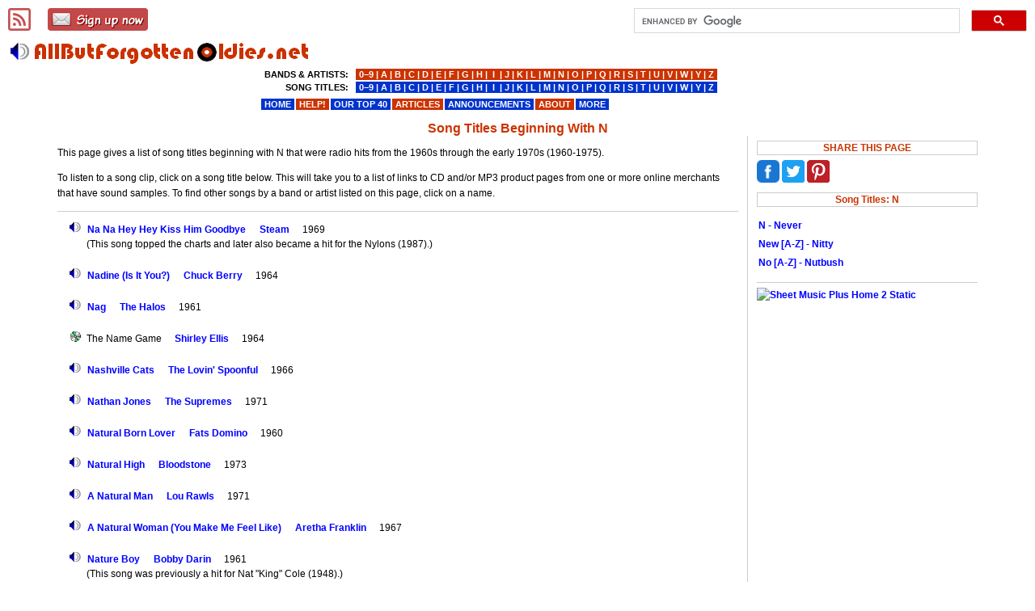

--- FILE ---
content_type: text/html; charset=UTF-8
request_url: https://www.allbutforgottenoldies.net/song-titles/n.html
body_size: 3772
content:
<!DOCTYPE html>
<html lang="en-us">
<head>
<meta charset="utf-8" />
<meta name=viewport content="width=device-width, initial-scale=1">

<title>Song Titles Beginning With N</title>
<link rel="canonical" href="https://www.allbutforgottenoldies.net/song-titles/n.html">
<link rel=stylesheet href="https://www.allbutforgottenoldies.net/stylesheets/main.css" type="text/css">
<!--[if lt IE 9]>
<link rel="stylesheet" href="https://www.allbutforgottenoldies.net/stylesheets/main_ie8.css" type="text/css" />
<![endif]-->

</head>
<body>

<div id="wrap">


<h1>Song Titles Beginning With N</h1>
<div id="content">

<p>This page gives a list of song titles beginning with N that were radio hits from the 1960s through the early 1970s (1960-1975).</p><p>To listen to a song clip, click on a song title below.  This will take you to a list of links to CD and/or MP3 product pages from one or more online merchants that have sound samples.  To find other songs by a band or artist listed on this page, click on a name.</p>
<hr>
<ul class="responsive_3">
<li class="audio-14"><a href="https://www.allbutforgottenoldies.net/listen-to/clips.php?song_id=48412">Na Na Hey Hey Kiss Him Goodbye</a>&nbsp;&nbsp;&nbsp;&nbsp;&nbsp;<a href="https://www.allbutforgottenoldies.net/steam.html">Steam</a>&nbsp;&nbsp;&nbsp;&nbsp;&nbsp;1969<span><br>(This song topped the charts and later also became a hit for the Nylons (1987).)</span></li>
<li class="audio-14"><a href="https://www.allbutforgottenoldies.net/listen-to/clips.php?song_id=51334">Nadine (Is It You?)</a>&nbsp;&nbsp;&nbsp;&nbsp;&nbsp;<a href="https://www.allbutforgottenoldies.net/chuck-berry.html">Chuck Berry</a>&nbsp;&nbsp;&nbsp;&nbsp;&nbsp;1964</li>
<li class="audio-14"><a href="https://www.allbutforgottenoldies.net/listen-to/clips.php?song_id=41653">Nag</a>&nbsp;&nbsp;&nbsp;&nbsp;&nbsp;<a href="https://www.allbutforgottenoldies.net/halos.html">The Halos</a>&nbsp;&nbsp;&nbsp;&nbsp;&nbsp;1961</li>
<li class="cdrom-14">The Name Game&nbsp;&nbsp;&nbsp;&nbsp;&nbsp;<a href="https://www.allbutforgottenoldies.net/shirley-ellis.html">Shirley Ellis</a>&nbsp;&nbsp;&nbsp;&nbsp;&nbsp;1964</li>
<li class="audio-14"><a href="https://www.allbutforgottenoldies.net/listen-to/clips.php?song_id=52165">Nashville Cats</a>&nbsp;&nbsp;&nbsp;&nbsp;&nbsp;<a href="https://www.allbutforgottenoldies.net/lovin-spoonful.html">The Lovin' Spoonful</a>&nbsp;&nbsp;&nbsp;&nbsp;&nbsp;1966</li>
<li class="audio-14"><a href="https://www.allbutforgottenoldies.net/listen-to/clips.php?song_id=18384">Nathan Jones</a>&nbsp;&nbsp;&nbsp;&nbsp;&nbsp;<a href="https://www.allbutforgottenoldies.net/supremes.html">The Supremes</a>&nbsp;&nbsp;&nbsp;&nbsp;&nbsp;1971</li>
<li class="audio-14"><a href="https://www.allbutforgottenoldies.net/listen-to/clips.php?song_id=18611">Natural Born Lover</a>&nbsp;&nbsp;&nbsp;&nbsp;&nbsp;<a href="https://www.allbutforgottenoldies.net/fats-domino.html">Fats Domino</a>&nbsp;&nbsp;&nbsp;&nbsp;&nbsp;1960</li>
<li class="audio-14"><a href="https://www.allbutforgottenoldies.net/listen-to/clips.php?song_id=47469">Natural High</a>&nbsp;&nbsp;&nbsp;&nbsp;&nbsp;<a href="https://www.allbutforgottenoldies.net/bloodstone.html">Bloodstone</a>&nbsp;&nbsp;&nbsp;&nbsp;&nbsp;1973</li>
<li class="audio-14"><a href="https://www.allbutforgottenoldies.net/listen-to/clips.php?song_id=62057">A Natural Man</a>&nbsp;&nbsp;&nbsp;&nbsp;&nbsp;<a href="https://www.allbutforgottenoldies.net/lou-rawls.html">Lou Rawls</a>&nbsp;&nbsp;&nbsp;&nbsp;&nbsp;1971</li>
<li class="audio-14"><a href="https://www.allbutforgottenoldies.net/listen-to/clips.php?song_id=50064">A Natural Woman (You Make Me Feel Like)</a>&nbsp;&nbsp;&nbsp;&nbsp;&nbsp;<a href="https://www.allbutforgottenoldies.net/aretha-franklin.html">Aretha Franklin</a>&nbsp;&nbsp;&nbsp;&nbsp;&nbsp;1967</li>
<li class="audio-14"><a href="https://www.allbutforgottenoldies.net/listen-to/clips.php?song_id=23881">Nature Boy</a>&nbsp;&nbsp;&nbsp;&nbsp;&nbsp;<a href="https://www.allbutforgottenoldies.net/bobby-darin.html">Bobby Darin</a>&nbsp;&nbsp;&nbsp;&nbsp;&nbsp;1961<span><br>(This song was previously a hit for Nat &quot;King&quot; Cole (1948).)</span></li>
<li class="cdrom-14">Navy Blue&nbsp;&nbsp;&nbsp;&nbsp;&nbsp;<a href="https://www.allbutforgottenoldies.net/diane-renay.html">Diane Renay</a>&nbsp;&nbsp;&nbsp;&nbsp;&nbsp;1964</li>
<li class="cdrom-14">Neanderthal Man&nbsp;&nbsp;&nbsp;&nbsp;&nbsp;<a href="https://www.allbutforgottenoldies.net/hotlegs.html">Hotlegs</a>&nbsp;&nbsp;&nbsp;&nbsp;&nbsp;1970</li>
<li class="audio-14"><a href="https://www.allbutforgottenoldies.net/listen-to/clips.php?song_id=52081">Nearer To You</a>&nbsp;&nbsp;&nbsp;&nbsp;&nbsp;<a href="https://www.allbutforgottenoldies.net/betty-harris.html">Betty Harris</a>&nbsp;&nbsp;&nbsp;&nbsp;&nbsp;1967</li>
<li class="audio-14"><a href="https://www.allbutforgottenoldies.net/listen-to/clips.php?song_id=49275">Need To Belong</a>&nbsp;&nbsp;&nbsp;&nbsp;&nbsp;<a href="https://www.allbutforgottenoldies.net/jerry-butler.html">Jerry Butler</a>&nbsp;&nbsp;&nbsp;&nbsp;&nbsp;1963</li>
<li class="audio-14"><a href="https://www.allbutforgottenoldies.net/listen-to/clips.php?song_id=53708">Needle In A Haystack</a>&nbsp;&nbsp;&nbsp;&nbsp;&nbsp;<a href="https://www.allbutforgottenoldies.net/velvelettes.html">The Velvelettes</a>&nbsp;&nbsp;&nbsp;&nbsp;&nbsp;1964</li>
<li class="audio-14"><a href="https://www.allbutforgottenoldies.net/listen-to/clips.php?song_id=30783">Needles And Pins</a>&nbsp;&nbsp;&nbsp;&nbsp;&nbsp;<a href="https://www.allbutforgottenoldies.net/searchers.html">The Searchers</a>&nbsp;&nbsp;&nbsp;&nbsp;&nbsp;1964<span><br>(This song was previously a hit for Jackie DeShannon (1963) and later also became a hit for Smokie (1977) and Tom Petty &amp; Stevie Nicks (1986).)</span></li>
<li class="audio-14"><a href="https://www.allbutforgottenoldies.net/listen-to/clips.php?song_id=12995">Neither One Of Us (Wants To Be The First To Say Goodbye)</a>&nbsp;&nbsp;&nbsp;&nbsp;&nbsp;<a href="https://www.allbutforgottenoldies.net/gladys-knight-and-the-pips.html">Gladys Knight And The Pips</a>&nbsp;&nbsp;&nbsp;&nbsp;&nbsp;1973</li>
<li class="audio-14"><a href="https://www.allbutforgottenoldies.net/listen-to/clips.php?song_id=14065">Neon Rainbow</a>&nbsp;&nbsp;&nbsp;&nbsp;&nbsp;<a href="https://www.allbutforgottenoldies.net/box-tops.html">The Box Tops</a>&nbsp;&nbsp;&nbsp;&nbsp;&nbsp;1967</li>
<li class="audio-14"><a href="https://www.allbutforgottenoldies.net/listen-to/clips.php?song_id=61524">Never Been To Spain</a>&nbsp;&nbsp;&nbsp;&nbsp;&nbsp;<a href="https://www.allbutforgottenoldies.net/three-dog-night.html">Three Dog Night</a>&nbsp;&nbsp;&nbsp;&nbsp;&nbsp;1971</li>
<li class="audio-14"><a href="https://www.allbutforgottenoldies.net/listen-to/clips.php?song_id=13558">Never Can Say Goodbye</a>&nbsp;&nbsp;&nbsp;&nbsp;&nbsp;<a href="https://www.allbutforgottenoldies.net/jackson-5.html">The Jackson 5</a>&nbsp;&nbsp;&nbsp;&nbsp;&nbsp;1971<span><br>(This song also became a hit for Isaac Hayes (1971), Gloria Gaynor (1975), and the Communards (1988).)</span></li>
<li class="audio-14"><a href="https://www.allbutforgottenoldies.net/listen-to/clips.php?song_id=55339">Never Can Say Goodbye</a>&nbsp;&nbsp;&nbsp;&nbsp;&nbsp;<a href="https://www.allbutforgottenoldies.net/gloria-gaynor.html">Gloria Gaynor</a>&nbsp;&nbsp;&nbsp;&nbsp;&nbsp;1974<span><br>(Same song as the above)</span></li>
<li class="audio-14"><a href="https://www.allbutforgottenoldies.net/listen-to/clips.php?song_id=38851">Never Give You Up</a>&nbsp;&nbsp;&nbsp;&nbsp;&nbsp;<a href="https://www.allbutforgottenoldies.net/jerry-butler.html">Jerry Butler</a>&nbsp;&nbsp;&nbsp;&nbsp;&nbsp;1968</li>
<li class="audio-14"><a href="https://www.allbutforgottenoldies.net/listen-to/clips.php?song_id=20378">Never Had A Dream Come True</a>&nbsp;&nbsp;&nbsp;&nbsp;&nbsp;<a href="https://www.allbutforgottenoldies.net/stevie-wonder.html">Stevie Wonder</a>&nbsp;&nbsp;&nbsp;&nbsp;&nbsp;1970</li>
<li class="audio-14"><a href="https://www.allbutforgottenoldies.net/listen-to/clips.php?song_id=62454">Never My Love</a>&nbsp;&nbsp;&nbsp;&nbsp;&nbsp;<a href="https://www.allbutforgottenoldies.net/association.html">The Association</a>&nbsp;&nbsp;&nbsp;&nbsp;&nbsp;1967<span><br>(This song, which was written by the Addrisi Brothers, later also became a hit for the Sandpebbles (1968), the 5th Dimension (1971), Blue Swede (1974), and the Addrisi Brothers (1977).)</span></li>
<li class="audio-14"><a href="https://www.allbutforgottenoldies.net/listen-to/clips.php?song_id=58507">Never My Love</a>&nbsp;&nbsp;&nbsp;&nbsp;&nbsp;<a href="https://www.allbutforgottenoldies.net/5th-dimension.html">The 5th Dimension</a>&nbsp;&nbsp;&nbsp;&nbsp;&nbsp;1971<span><br>(Same song as the above)</span></li>
<li class="cdrom-14">Never My Love&nbsp;&nbsp;&nbsp;&nbsp;&nbsp;<a href="https://www.allbutforgottenoldies.net/blue-swede.html">Blue Swede</a>&nbsp;&nbsp;&nbsp;&nbsp;&nbsp;1974<span><br>(Same song as the above)</span></li>
<li class="audio-14"><a href="https://www.allbutforgottenoldies.net/listen-to/clips.php?song_id=40661">Never, Never Gonna Give Ya Up</a>&nbsp;&nbsp;&nbsp;&nbsp;&nbsp;<a href="https://www.allbutforgottenoldies.net/barry-white.html">Barry White</a>&nbsp;&nbsp;&nbsp;&nbsp;&nbsp;1973</li>
<li class="cdrom-14">Never On Sunday&nbsp;&nbsp;&nbsp;&nbsp;&nbsp;<a href="https://www.allbutforgottenoldies.net/don-costa-and-his-orchestra.html">Don Costa And His Orchestra</a>&nbsp;&nbsp;&nbsp;&nbsp;&nbsp;1960<span><br>(This instrumental song, which is the title theme from the 1960 movie starring Melina Mercouri, later also became a hit for the Chordettes (1961, sung version) and Lale Anderson (1961, as &quot;Ein Schiff&quot; sung in German).)</span></li>
<li class="audio-14"><a href="https://www.allbutforgottenoldies.net/listen-to/clips.php?song_id=27772">Never On Sunday</a>&nbsp;&nbsp;&nbsp;&nbsp;&nbsp;<a href="https://www.allbutforgottenoldies.net/chordettes.html">The Chordettes</a>&nbsp;&nbsp;&nbsp;&nbsp;&nbsp;1961<span><br>(Same song as the above (sung version))</span></li>
</ul>
<p><center><a href="https://www.allbutforgottenoldies.net/song-titles/my.html">Previous</a>&nbsp;|&nbsp;<a href="https://www.allbutforgottenoldies.net/song-titles/new.html">Next</a></center></p>
<br><br>


</div>
<div id="sidebar">

<h2>SHARE THIS PAGE</h2>

<!-- Share Buttons BEGIN -->

<a href="https://www.facebook.com/sharer/sharer.php?u=https%3A%2F%2Fwww.allbutforgottenoldies.net%2Fsong-titles%2Fn.html" target="_blank" rel="noreferrer"><img src="https://www.allbutforgottenoldies.net/images/sharing-buttons/fb-28.png" height="28" width="28" alt="Share this page on Facebook"></a>&nbsp;<a href="https://twitter.com/intent/tweet?text=Song%20Titles%20Beginning%20With%20N&url=https%3A%2F%2Fwww.allbutforgottenoldies.net%2Fsong-titles%2Fn.html" target="_blank" rel="noreferrer"><img src="https://www.allbutforgottenoldies.net/images/sharing-buttons/tw-28.png" height="28" width="28" alt="Share this page on Twitter"></a>&nbsp;<a href="https://www.pinterest.com/pin/create/button/?url=https%3A%2F%2Fwww.allbutforgottenoldies.net%2Fsong-titles%2Fn.html&media=https://www.allbutforgottenoldies.net/images/pinterest/onsite/song-titles/oldies-song-titles-alphabetical-n-vinyl-records-003.png&description=Song%20Titles%20Beginning%20With%20N" target="_blank" rel="noreferrer"><img src="https://www.allbutforgottenoldies.net/images/sharing-buttons/pt-28.png" height="28" width="28" alt="Share this page on Pinterest"></a><h2>Song Titles: N</h2><ul class="responsive_0">
<li class="nobullets"><a href="https://www.allbutforgottenoldies.net/song-titles/n.html">N - Never</a></li>
<li class="nobullets"><a href="https://www.allbutforgottenoldies.net/song-titles/new.html">New [A-Z] - Nitty</a></li>
<li class="nobullets"><a href="https://www.allbutforgottenoldies.net/song-titles/no.html">No [A-Z] - Nutbush</a></li>
</ul>

<hr>
                <a href="https://www.sheetmusicplus.com/?aff_id=65330">
                  <img alt="Sheet Music Plus Home 2 Static" src="https://assets.sheetmusicplus.com/banner/Home2_AF_125x125-Static.gif" border="0">                </a>
              
<br><br>
</div>


</div>	<!-- closing tag for #wrap -->

<div id="footer">
<div id="escribe">
<a href="https://www.allbutforgottenoldies.net/rss-feeds/"><img src="https://www.allbutforgottenoldies.net/images/rss/feed-dark-red-28.png" height="28" width="28" alt="Add our RSS feeds."></a>&nbsp;&nbsp;&nbsp;&nbsp;&nbsp;&nbsp;
<a href="https://www.allbutforgottenoldies.net/newsletter/"><img src="https://www.allbutforgottenoldies.net/images/newsletter/email-signup-button-28.png" height="28" width="124" alt="Subscribe to our newsletter."></a>
</div>

<!-- FOOTER AD CODE START -->
<!-- FOOTER AD CODE END -->

<hr>
<p class="bluetext1b" style="text-align:center;">
<a href="https://www.allbutforgottenoldies.net/help/">HELP!</a>&nbsp;|
<a href="#">BROWSE&nbsp;SONG&nbsp;LISTS</a>&nbsp;|
<a href="https://www.allbutforgottenoldies.net/yourpicks/">OUR&nbsp;TOP&nbsp;40</a>&nbsp;|
<a href="https://www.allbutforgottenoldies.net/articles/">ARTICLES</a>&nbsp;|
<a href="https://www.allbutforgottenoldies.net/announcements/">ANNOUNCEMENTS</a>&nbsp;|
<a href="https://www.allbutforgottenoldies.net/site-map.html">MORE</a>
<br>
<a href="https://www.allbutforgottenoldies.net/">HOME</a>&nbsp;|
<a href="https://www.allbutforgottenoldies.net/about/">ABOUT</a>&nbsp;|
<a href="https://www.allbutforgottenoldies.net/about/contact-us.html">CONTACT&nbsp;US</a>&nbsp;|
<a href="https://www.allbutforgottenoldies.net/about/privacy-policy.html">PRIVACY&nbsp;POLICY</a>&nbsp;|
<a href="https://www.allbutforgottenoldies.net/about/disclosure-statement.html">DISCLOSURE&nbsp;STATEMENT</a>
<br>
<a href="https://www.allbutforgottenoldies.net/rss-feeds/"><img src="https://www.allbutforgottenoldies.net/images/rss/feed-icon.jpg" height="14" width="14" alt="Add our RSS feeds."></a>&nbsp;<a href="https://www.allbutforgottenoldies.net/rss-feeds/">&nbsp;RSS&nbsp;FEEDS</a>&nbsp;|
<a href="https://www.allbutforgottenoldies.net/newsletter/"><img src="https://www.allbutforgottenoldies.net/images/newsletter/white-email-icon-14-x-14.png" height="14" width="14" alt="Subscribe to our newsletter."></a>&nbsp;<a href="https://www.allbutforgottenoldies.net/newsletter/">&nbsp;NEWSLETTER</a>
</p><hr><p class="text2" style="text-align:center;">&#169;2000-2026 www.allbutforgottenoldies.net</p>

<!-- fixed top-of-page elements: -->
<a href="https://www.allbutforgottenoldies.net/"><img class="logo" src="https://www.allbutforgottenoldies.net/images/logo/logo.gif" width="380" height="41" alt="Find your favorite oldies music at allbutforgottenoldies.net."></a>

<div id="sitesearch">
<script async src="https://cse.google.com/cse.js?cx=013063836848386426494:nl0n7o2qrvu"></script>
<div class="gcse-searchbox-only"></div>
</div>

<div id="topmenu_lg">
<table><tr>
<td><table><tbody><tr><td style="text-align:right;">BANDS&nbsp;&amp;&nbsp;ARTISTS:</td></tr>
<tr><td style="text-align:right;">SONG&nbsp;TITLES:</td></tr></tbody></table>
</td>
<td><table style="color:#ffffff;"><tbody><tr><td class="redbgcolor">
<a href="https://www.allbutforgottenoldies.net/artists0a.html">&nbsp;0&#8722;9&nbsp;</a>|<a href="https://www.allbutforgottenoldies.net/artistsaa.html">&nbsp;A&nbsp;</a>|<a href="https://www.allbutforgottenoldies.net/artistsba.html">&nbsp;B&nbsp;</a>|<a href="https://www.allbutforgottenoldies.net/artistsca.html">&nbsp;C&nbsp;</a>|<a href="https://www.allbutforgottenoldies.net/artistsda.html">&nbsp;D&nbsp;</a>|<a href="https://www.allbutforgottenoldies.net/artistsea.html">&nbsp;E&nbsp;</a>|<a href="https://www.allbutforgottenoldies.net/artistsfa.html">&nbsp;F&nbsp;</a>|<a href="https://www.allbutforgottenoldies.net/artistsga.html">&nbsp;G&nbsp;</a>|<a href="https://www.allbutforgottenoldies.net/artistsha.html">&nbsp;H&nbsp;</a>|<a href="https://www.allbutforgottenoldies.net/artistsia.html">&nbsp;&nbsp;I&nbsp;&nbsp;</a>|<a href="https://www.allbutforgottenoldies.net/artistsja.html">&nbsp;J&nbsp;</a>|<a href="https://www.allbutforgottenoldies.net/artistska.html">&nbsp;K&nbsp;</a>|<a href="https://www.allbutforgottenoldies.net/artistsla.html">&nbsp;L&nbsp;</a>|<a href="https://www.allbutforgottenoldies.net/artistsma.html">&nbsp;M&nbsp;</a>|<a href="https://www.allbutforgottenoldies.net/artistsna.html">&nbsp;N&nbsp;</a>|<a href="https://www.allbutforgottenoldies.net/artistsoa.html">&nbsp;O&nbsp;</a>|<a href="https://www.allbutforgottenoldies.net/artistspa.html">&nbsp;P&nbsp;</a>|<a href="https://www.allbutforgottenoldies.net/artistsqa.html">&nbsp;Q&nbsp;</a>|<a href="https://www.allbutforgottenoldies.net/artistsra.html">&nbsp;R&nbsp;</a>|<a href="https://www.allbutforgottenoldies.net/artistssa.html">&nbsp;S&nbsp;</a>|<a href="https://www.allbutforgottenoldies.net/artiststa.html">&nbsp;T&nbsp;</a>|<a href="https://www.allbutforgottenoldies.net/artistsua.html">&nbsp;U&nbsp;</a>|<a href="https://www.allbutforgottenoldies.net/artistsva.html">&nbsp;V&nbsp;</a>|<a href="https://www.allbutforgottenoldies.net/artistswa.html">&nbsp;W&nbsp;</a>|<a href="https://www.allbutforgottenoldies.net/artistsya.html">&nbsp;Y&nbsp;</a>|<a href="https://www.allbutforgottenoldies.net/artistsza.html">&nbsp;Z&nbsp;</a></td></tr><tr><td class="bluebgcolor">
<a href="https://www.allbutforgottenoldies.net/song-titles/0.html">&nbsp;0&#8722;9&nbsp;</a>|<a href="https://www.allbutforgottenoldies.net/song-titles/a.html">&nbsp;A&nbsp;</a>|<a href="https://www.allbutforgottenoldies.net/song-titles/b.html">&nbsp;B&nbsp;</a>|<a href="https://www.allbutforgottenoldies.net/song-titles/c.html">&nbsp;C&nbsp;</a>|<a href="https://www.allbutforgottenoldies.net/song-titles/d.html">&nbsp;D&nbsp;</a>|<a href="https://www.allbutforgottenoldies.net/song-titles/e.html">&nbsp;E&nbsp;</a>|<a href="https://www.allbutforgottenoldies.net/song-titles/f.html">&nbsp;F&nbsp;</a>|<a href="https://www.allbutforgottenoldies.net/song-titles/g.html">&nbsp;G&nbsp;</a>|<a href="https://www.allbutforgottenoldies.net/song-titles/h.html">&nbsp;H&nbsp;</a>|<a href="https://www.allbutforgottenoldies.net/song-titles/i.html">&nbsp;&nbsp;I&nbsp;&nbsp;</a>|<a href="https://www.allbutforgottenoldies.net/song-titles/j.html">&nbsp;J&nbsp;</a>|<a href="https://www.allbutforgottenoldies.net/song-titles/k.html">&nbsp;K&nbsp;</a>|<a href="https://www.allbutforgottenoldies.net/song-titles/l.html">&nbsp;L&nbsp;</a>|<a href="https://www.allbutforgottenoldies.net/song-titles/m.html">&nbsp;M&nbsp;</a>|<a href="https://www.allbutforgottenoldies.net/song-titles/n.html">&nbsp;N&nbsp;</a>|<a href="https://www.allbutforgottenoldies.net/song-titles/o.html">&nbsp;O&nbsp;</a>|<a href="https://www.allbutforgottenoldies.net/song-titles/p.html">&nbsp;P&nbsp;</a>|<a href="https://www.allbutforgottenoldies.net/song-titles/q.html">&nbsp;Q&nbsp;</a>|<a href="https://www.allbutforgottenoldies.net/song-titles/r.html">&nbsp;R&nbsp;</a>|<a href="https://www.allbutforgottenoldies.net/song-titles/s.html">&nbsp;S&nbsp;</a>|<a href="https://www.allbutforgottenoldies.net/song-titles/t.html">&nbsp;T&nbsp;</a>|<a href="https://www.allbutforgottenoldies.net/song-titles/u.html">&nbsp;U&nbsp;</a>|<a href="https://www.allbutforgottenoldies.net/song-titles/v.html">&nbsp;V&nbsp;</a>|<a href="https://www.allbutforgottenoldies.net/song-titles/w.html">&nbsp;W&nbsp;</a>|<a href="https://www.allbutforgottenoldies.net/song-titles/y.html">&nbsp;Y&nbsp;</a>|<a href="https://www.allbutforgottenoldies.net/song-titles/z.html">&nbsp;Z&nbsp;</a></td></tr></tbody></table>
</td>
</tr></table>
<table><tr>
<td class="bluebgcolor"><a href="https://www.allbutforgottenoldies.net/">&nbsp;HOME&nbsp;</a></td>
<td class="redbgcolor"><a href="https://www.allbutforgottenoldies.net/help/">&nbsp;HELP!&nbsp;</a></td>
<td class="bluebgcolor"><a href="https://www.allbutforgottenoldies.net/yourpicks/">&nbsp;OUR&nbsp;TOP&nbsp;40&nbsp;</a></td>
<td class="redbgcolor"><a href="https://www.allbutforgottenoldies.net/articles/">&nbsp;ARTICLES&nbsp;</a></td>
<td class="bluebgcolor"><a href="https://www.allbutforgottenoldies.net/announcements/">&nbsp;ANNOUNCEMENTS&nbsp;</a></td>
<td class="redbgcolor"><a href="https://www.allbutforgottenoldies.net/about/">&nbsp;ABOUT&nbsp;</a></td>
<td class="bluebgcolor"><a href="https://www.allbutforgottenoldies.net/site-map.html">&nbsp;MORE&nbsp;</a></td>
</tr></table>
</div>

<div id="topmenu_sm">
<table><tr>
<td>BROWSE:</td>
<td>
<table><tr>
	<td class="redbgcolor">
	<a href="https://www.allbutforgottenoldies.net/bands-and-artists/">&nbsp;BANDS&nbsp;&amp;&nbsp;ARTISTS&nbsp;</a>
	</td><td class="bluebgcolor">
	<a href="https://www.allbutforgottenoldies.net/song-titles/">&nbsp;SONG&nbsp;TITLES&nbsp;</a>
	</td>
</tr></table>
</td>
</tr></table>
<table><tr>
<td class="redbgcolor"><a href="https://www.allbutforgottenoldies.net/help/">&nbsp;HELP!&nbsp;&nbsp;&nbsp;</a></td>
<td class="bluebgcolor"><a href="https://www.allbutforgottenoldies.net/yourpicks/">&nbsp;OUR&nbsp;TOP&nbsp;40&nbsp;&nbsp;&nbsp;&nbsp;&nbsp;&nbsp;&nbsp;&nbsp;&nbsp;&nbsp;&nbsp;</a></td>
<td class="redbgcolor"><a href="https://www.allbutforgottenoldies.net/articles/">&nbsp;ARTICLES&nbsp;</a></td>
</tr><tr>
<td class="bluebgcolor"><a href="https://www.allbutforgottenoldies.net/about/">&nbsp;ABOUT&nbsp;</a></td>
<td class="redbgcolor"><a href="https://www.allbutforgottenoldies.net/announcements/">&nbsp;ANNOUNCEMENTS&nbsp;</a></td>
<td class="bluebgcolor"><a href="https://www.allbutforgottenoldies.net/site-map.html">&nbsp;MORE&nbsp;&nbsp;&nbsp;&nbsp;&nbsp;&nbsp;&nbsp;&nbsp;</a></td>
</tr></table>
</div>

</div>	<!-- closing tag for #footer -->

</body>
</html>